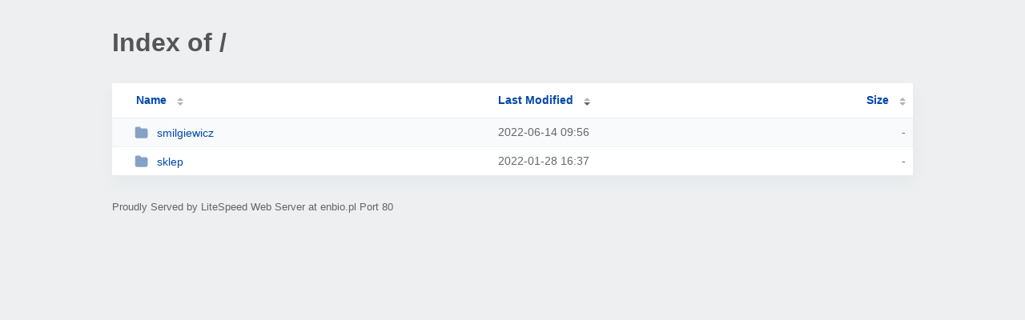

--- FILE ---
content_type: text/html
request_url: http://enbio.pl/?MD
body_size: 721
content:
<!DOCTYPE html><html><head><meta http-equiv="Content-type" content="text/html; charset=UTF-8" /><meta name="viewport" content="width=device-width, initial-scale=1.0" /><link rel="stylesheet" href="/_autoindex/assets/css/autoindex.css" /><script src="/_autoindex/assets/js/tablesort.js"></script><script src="/_autoindex/assets/js/tablesort.number.js"></script><title>Index of /</title><style>@media (prefers-color-scheme:dark){body{background-color:#000!important}}</style></head><body><div class="content"><h1 style="color: #555;">Index of /</h1>
<div id="table-list"><table id="table-content"><thead class="t-header"><tr><th class="colname"><a class="name" href="?NA"  onclick="return false"">Name</a></th><th class="colname" data-sort-method="number" aria-sort="descending"><a href="?MA"  onclick="return false"">Last Modified</a></th><th class="colname" data-sort-method="number"><a href="?SA"  onclick="return false"">Size</a></th></tr></thead>
<tr><td data-sort="*smilgiewicz"><a href="/smilgiewicz/"><img class="icon" src="/_autoindex/assets/icons/folder-fill.svg" alt="Directory">smilgiewicz</a></td><td data-sort="78393385">2022-06-14 09:56</td><td data-sort="-1">-</td></tr>
<tr><td data-sort="*sklep"><a href="/sklep/"><img class="icon" src="/_autoindex/assets/icons/folder-fill.svg" alt="Directory">sklep</a></td><td data-sort="66584263">2022-01-28 16:37</td><td data-sort="-1">-</td></tr>
</table></div>
<address>Proudly Served by LiteSpeed Web Server at enbio.pl Port 80</address></div><script>new Tablesort(document.getElementById("table-content"));</script></body></html>
